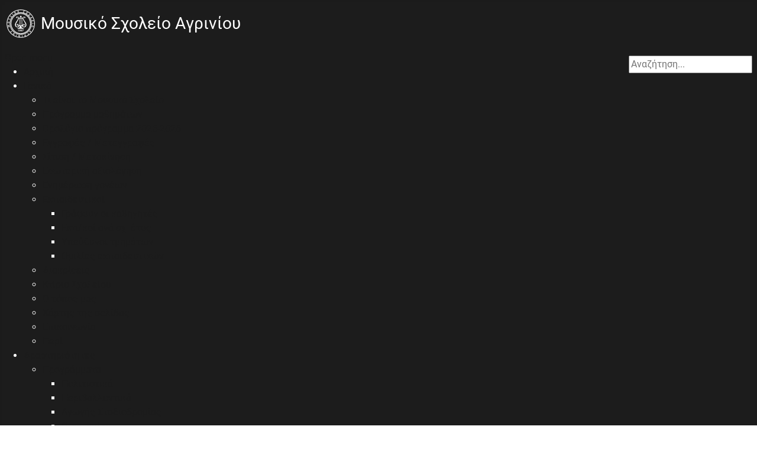

--- FILE ---
content_type: text/html; charset=utf-8
request_url: https://gym-mous-agrin.ait.sch.gr/index.php/evropaika-programmata/comenius/useful-links
body_size: 7874
content:
<!DOCTYPE html>
<html lang="el-gr" dir="ltr">

<head>
    <meta charset="utf-8">
	<meta name="author" content="Dimitris Saltaouras">
	<meta name="viewport" content="width=device-width, initial-scale=1">
	<meta name="description" content="Μουσικό Σχολείο Αγρινίου">
	<meta name="generator" content="Joomla! - Open Source Content Management">
	<title>Useful links</title>
	<link href="/media/templates/site/cassiopeia/images/joomla-favicon.svg" rel="icon" type="image/svg+xml">
	<link href="/media/templates/site/cassiopeia/images/favicon.ico" rel="alternate icon" type="image/vnd.microsoft.icon">
	<link href="/media/templates/site/cassiopeia/images/joomla-favicon-pinned.svg" rel="mask-icon" color="#000">
	<link href="https://gym-mous-agrin.ait.sch.gr/index.php/component/search/?id=406&amp;Itemid=176&amp;format=opensearch" rel="search" title="Αναζήτηση Μουσικό Σχολείο Αγρινίου" type="application/opensearchdescription+xml">

    <link href="/media/system/css/joomla-fontawesome.min.css?47b1e7" rel="lazy-stylesheet"><noscript><link href="/media/system/css/joomla-fontawesome.min.css?47b1e7" rel="stylesheet"></noscript>
	<link href="/media/templates/site/cassiopeia/css/global/fonts-local_roboto.min.css?47b1e7" rel="lazy-stylesheet"><noscript><link href="/media/templates/site/cassiopeia/css/global/fonts-local_roboto.min.css?47b1e7" rel="stylesheet"></noscript>
	<link href="/media/templates/site/cassiopeia/css/template.min.css?47b1e7" rel="stylesheet">
	<link href="/media/templates/site/cassiopeia/css/global/colors_standard.min.css?47b1e7" rel="stylesheet">
	<link href="/media/templates/site/cassiopeia/css/vendor/joomla-custom-elements/joomla-alert.min.css?0.4.1" rel="stylesheet">
	<link href="/media/templates/site/cassiopeia/css/user.css?47b1e7" rel="stylesheet">
	<link href="/modules/mod_maximenuck/themes/custom/css/maximenuck_maximenuck132.css" rel="stylesheet">
	<style>:root {
		--hue: 214;
		--template-bg-light: #f0f4fb;
		--template-text-dark: #495057;
		--template-text-light: #ffffff;
		--template-link-color: var(--link-color);
		--template-special-color: #001B4C;
		
	}</style>
	<style>div.mod_search93 input[type="search"]{ width:auto; }</style>

    <script src="/media/vendor/jquery/js/jquery.min.js?3.7.1"></script>
	<script src="/media/legacy/js/jquery-noconflict.min.js?504da4"></script>
	<script type="application/json" class="joomla-script-options new">{"joomla.jtext":{"ERROR":"Σφάλμα","MESSAGE":"Μήνυμα","NOTICE":"Ειδοποίηση","WARNING":"Προειδοποίσηση","JCLOSE":"Κλείσιμο","JOK":"ΟK","JOPEN":"Ανοιχτό"},"system.paths":{"root":"","rootFull":"https:\/\/gym-mous-agrin.ait.sch.gr\/","base":"","baseFull":"https:\/\/gym-mous-agrin.ait.sch.gr\/"},"csrf.token":"1f8639d6c8891122e0bd5c4e157cc79d"}</script>
	<script src="/media/system/js/core.min.js?a3d8f8"></script>
	<script src="/media/templates/site/cassiopeia/js/template.min.js?47b1e7" type="module"></script>
	<script src="/media/system/js/messages.min.js?9a4811" type="module"></script>
	<script src="/modules/mod_maximenuck/assets/maximenuck.min.js?ver=10.1.11"></script>
	<script type="application/ld+json">{"@context":"https://schema.org","@type":"BreadcrumbList","@id":"https://gym-mous-agrin.ait.sch.gr/#/schema/BreadcrumbList/17","itemListElement":[{"@type":"ListItem","position":1,"item":{"@id":"https://gym-mous-agrin.ait.sch.gr/index.php","name":"Αρχική"}},{"@type":"ListItem","position":2,"item":{"@id":"https://gym-mous-agrin.ait.sch.gr/index.php/evropaika-programmata","name":"Eυρ.Προγράμματα"}},{"@type":"ListItem","position":3,"item":{"@id":"https://gym-mous-agrin.ait.sch.gr/index.php/evropaika-programmata/comenius","name":"Comenius"}},{"@type":"ListItem","position":4,"item":{"@id":"https://gym-mous-agrin.ait.sch.gr/index.php/evropaika-programmata/comenius/useful-links","name":"Useful links"}}]}</script>
	<script type="application/ld+json">{"@context":"https://schema.org","@graph":[{"@type":"Organization","@id":"https://gym-mous-agrin.ait.sch.gr/#/schema/Organization/base","name":"Μουσικό Σχολείο Αγρινίου","url":"https://gym-mous-agrin.ait.sch.gr/"},{"@type":"WebSite","@id":"https://gym-mous-agrin.ait.sch.gr/#/schema/WebSite/base","url":"https://gym-mous-agrin.ait.sch.gr/","name":"Μουσικό Σχολείο Αγρινίου","publisher":{"@id":"https://gym-mous-agrin.ait.sch.gr/#/schema/Organization/base"}},{"@type":"WebPage","@id":"https://gym-mous-agrin.ait.sch.gr/#/schema/WebPage/base","url":"https://gym-mous-agrin.ait.sch.gr/index.php/evropaika-programmata/comenius/useful-links","name":"Useful links","description":"Μουσικό Σχολείο Αγρινίου","isPartOf":{"@id":"https://gym-mous-agrin.ait.sch.gr/#/schema/WebSite/base"},"about":{"@id":"https://gym-mous-agrin.ait.sch.gr/#/schema/Organization/base"},"inLanguage":"el-GR","breadcrumb":{"@id":"https://gym-mous-agrin.ait.sch.gr/#/schema/BreadcrumbList/17"}},{"@type":"Article","@id":"https://gym-mous-agrin.ait.sch.gr/#/schema/com_content/article/406","name":"Useful links","headline":"Useful links","inLanguage":"el-GR","articleSection":"comenius","dateCreated":"2014-10-06T13:44:15+00:00","interactionStatistic":{"@type":"InteractionCounter","userInteractionCount":1228},"isPartOf":{"@id":"https://gym-mous-agrin.ait.sch.gr/#/schema/WebPage/base"}}]}</script>
	<script>jQuery(document).ready(function(){new Maximenuck('#maximenuck132', {fxtransition : 'linear',dureeIn : 0,dureeOut : 100,menuID : 'maximenuck132',testoverflow : '0',orientation : 'horizontal',behavior : 'mouseover',opentype : 'open',fxdirection : 'normal',directionoffset1 : '30',directionoffset2 : '30',showactivesubitems : '0',ismobile : 0,menuposition : '0',effecttype : 'dropdown',topfixedeffect : '1',topfixedoffset : '',topfixedoffsetboth : '0',clickclose : '0',closeclickoutside : '0',clicktoggler : '0',fxduration : 170});});</script>

</head>

<body class="site com_content wrapper-static view-article no-layout no-task itemid-176">
    <header class="header container-header full-width">

        
        
                    <div class="grid-child">
                <div class="navbar-brand">
                    <a class="brand-logo" href="/">
                        <img loading="eager" decoding="async" src="https://gym-mous-agrin.ait.sch.gr/images/title_banner.png" alt="Μουσικό Σχολείο Αγρινίου">                    </a>
                                    </div>
            </div>
        
                    <div class="grid-child container-nav">
                                    <!-- debut Maximenu CK -->
	<div class="maximenuckh ltr" id="maximenuck132" style="z-index:10;">
			<label for="maximenuck132-maximenumobiletogglerck" class="maximenumobiletogglericonck" style="display:none;">&#x2261;</label><a href="#" class="maximenuck-toggler-anchor" aria-label="Open menu" >Open menu</a><input id="maximenuck132-maximenumobiletogglerck" class="maximenumobiletogglerck" type="checkbox" style="display:none;"/>			<ul class=" maximenuck">
				<li data-level="1" class="maximenuck item101 first level1 " style="z-index : 12000;" ><a  data-hover="Αρχική" class="maximenuck " href="/index.php" data-align="top"><span class="titreck"  data-hover="Αρχική"><span class="titreck-text"><span class="titreck-title">Αρχική</span></span></span></a>
		</li><li data-level="1" class="maximenuck item111 parent level1 " style="z-index : 11999;" ><a aria-haspopup="true"  data-hover="Γενικά" class="maximenuck " href="/index.php/genika" data-align="top"><span class="titreck"  data-hover="Γενικά"><span class="titreck-text"><span class="titreck-title">Γενικά</span></span></span></a>
	<div class="floatck" style=""><div class="maxidrop-main" style=""><div class="maximenuck2 first " >
	<ul class="maximenuck2"><li data-level="2" class="maximenuck item112 first level2 " style="z-index : 11998;" ><a  data-hover="Τι είναι το Μουσικό Σχολείο" class="maximenuck " href="/index.php/genika/ti-einai-to-mousiko-sxoleio" data-align="top"><span class="titreck"  data-hover="Τι είναι το Μουσικό Σχολείο"><span class="titreck-text"><span class="titreck-title">Τι είναι το Μουσικό Σχολείο</span></span></span></a>
		</li><li data-level="2" class="maximenuck item113 level2 " style="z-index : 11997;" ><a  data-hover="Πρόγραμμα μαθημάτων" class="maximenuck " href="/index.php/genika/programma-mathimaton" data-align="top"><span class="titreck"  data-hover="Πρόγραμμα μαθημάτων"><span class="titreck-text"><span class="titreck-title">Πρόγραμμα μαθημάτων</span></span></span></a>
		</li><li data-level="2" class="maximenuck item926 level2 " style="z-index : 11996;" ><a  data-hover="Ωρολόγιο πρόγραμμα 2025-2026" class="maximenuck " href="/index.php/genika/orologio-programma" data-align="top"><span class="titreck"  data-hover="Ωρολόγιο πρόγραμμα 2025-2026"><span class="titreck-text"><span class="titreck-title">Ωρολόγιο πρόγραμμα 2025-2026</span></span></span></a>
		</li><li data-level="2" class="maximenuck item114 level2 " style="z-index : 11995;" ><a  data-hover="Εγγραφές / Μετεγγραφές" class="maximenuck " href="/index.php/genika/egrafes-metegrafes" data-align="top"><span class="titreck"  data-hover="Εγγραφές / Μετεγγραφές"><span class="titreck-text"><span class="titreck-title">Εγγραφές / Μετεγγραφές</span></span></span></a>
		</li><li data-level="2" class="maximenuck item115 level2 " style="z-index : 11994;" ><a  data-hover="Σίτιση / Μετακίνηση" class="maximenuck " href="/index.php/genika/sitish-metakinish" data-align="top"><span class="titreck"  data-hover="Σίτιση / Μετακίνηση"><span class="titreck-text"><span class="titreck-title">Σίτιση / Μετακίνηση</span></span></span></a>
		</li><li data-level="2" class="maximenuck item683 level2 " style="z-index : 11993;" ><a  data-hover="Εσωτερική αξιολόγηση" class="maximenuck " href="/index.php/genika/aksiologisi" target="_blank"  data-align="top"><span class="titreck"  data-hover="Εσωτερική αξιολόγηση"><span class="titreck-text"><span class="titreck-title">Εσωτερική αξιολόγηση</span></span></span></a>
		</li><li data-level="2" class="maximenuck item119 level2 " style="z-index : 11992;" ><a  data-hover="Ενημέρωση γονέων" class="maximenuck " href="/index.php/genika/enimerosh-goneon" data-align="top"><span class="titreck"  data-hover="Ενημέρωση γονέων"><span class="titreck-text"><span class="titreck-title">Ενημέρωση γονέων</span></span></span></a>
		</li><li data-level="2" class="maximenuck item116 parent level2 " style="z-index : 11991;" ><a aria-haspopup="true"  data-hover="Εκπαιδευτικοί" class="maximenuck " href="/index.php/genika/ekpaideutikoi" data-align="top"><span class="titreck"  data-hover="Εκπαιδευτικοί"><span class="titreck-text"><span class="titreck-title">Εκπαιδευτικοί</span></span></span></a>
	<div class="floatck" style=""><div class="maxidrop-main" style=""><div class="maximenuck2 first " >
	<ul class="maximenuck2"><li data-level="3" class="maximenuck item117 first level3 " style="z-index : 11990;" ><a  data-hover="Γράφουν οι καθηγητές" class="maximenuck " href="/index.php/genika/ekpaideutikoi/grafoun-oi-kathigites" data-align="top"><span class="titreck"  data-hover="Γράφουν οι καθηγητές"><span class="titreck-text"><span class="titreck-title">Γράφουν οι καθηγητές</span></span></span></a>
		</li><li data-level="3" class="maximenuck item118 level3 " style="z-index : 11989;" ><a  data-hover="Εκπ/κοί ανά σχ. έτος" class="maximenuck " href="/index.php/genika/ekpaideutikoi/ekpaideutikoi-ana-etos" data-align="top"><span class="titreck"  data-hover="Εκπ/κοί ανά σχ. έτος"><span class="titreck-text"><span class="titreck-title">Εκπ/κοί ανά σχ. έτος</span></span></span></a>
		</li><li data-level="3" class="maximenuck item925 level3 " style="z-index : 11988;" ><a  data-hover="Υπεύθυνοι τμημάτων" class="maximenuck " href="/index.php/genika/ekpaideutikoi/ypeythinoi-tmimaton" data-align="top"><span class="titreck"  data-hover="Υπεύθυνοι τμημάτων"><span class="titreck-text"><span class="titreck-title">Υπεύθυνοι τμημάτων</span></span></span></a>
		</li><li data-level="3" class="maximenuck item246 last level3 " style="z-index : 11987;" ><a  data-hover="Ομιλίες εκπαιδευτικών" class="maximenuck " href="/index.php/genika/ekpaideutikoi/omilies-ekpaideftikon" data-align="top"><span class="titreck"  data-hover="Ομιλίες εκπαιδευτικών"><span class="titreck-text"><span class="titreck-title">Ομιλίες εκπαιδευτικών</span></span></span></a>
	</li>
	</ul>
	</div></div></div>
	</li><li data-level="2" class="maximenuck item600 level2 " style="z-index : 11986;" ><a  data-hover="Διακρίσεις" class="maximenuck " href="/index.php/genika/diakriseis" data-align="top"><span class="titreck"  data-hover="Διακρίσεις"><span class="titreck-text"><span class="titreck-title">Διακρίσεις</span></span></span></a>
		</li><li data-level="2" class="maximenuck item121 level2 " style="z-index : 11985;" ><a  data-hover="Κτίριο Σχολείου" class="maximenuck " href="/index.php/genika/ktirio" data-align="top"><span class="titreck"  data-hover="Κτίριο Σχολείου"><span class="titreck-text"><span class="titreck-title">Κτίριο Σχολείου</span></span></span></a>
		</li><li data-level="2" class="maximenuck item120 level2 " style="z-index : 11984;" ><a  data-hover="Ο τόπος μας" class="maximenuck " href="/index.php/genika/o-topos-mas" data-align="top"><span class="titreck"  data-hover="Ο τόπος μας"><span class="titreck-text"><span class="titreck-title">Ο τόπος μας</span></span></span></a>
		</li><li data-level="2" class="maximenuck item250 level2 " style="z-index : 11983;" ><a  data-hover="Χάρτης της σελίδας" class="maximenuck " href="/index.php/genika/xartis-tis-selidas?view=html&amp;id=1" data-align="top"><span class="titreck"  data-hover="Χάρτης της σελίδας"><span class="titreck-text"><span class="titreck-title">Χάρτης της σελίδας</span></span></span></a>
		</li><li data-level="2" class="maximenuck item122 level2 " style="z-index : 11982;" ><a  data-hover="Επικοινωνία" class="maximenuck " href="/index.php/genika/epikinonia" data-align="top"><span class="titreck"  data-hover="Επικοινωνία"><span class="titreck-text"><span class="titreck-title">Επικοινωνία</span></span></span></a>
		</li><li data-level="2" class="maximenuck item613 last level2 " style="z-index : 11981;" ><a  data-hover="Περί" class="maximenuck " href="/index.php/genika/about" data-align="top"><span class="titreck"  data-hover="Περί"><span class="titreck-text"><span class="titreck-title">Περί</span></span></span></a>
	</li>
	</ul>
	</div></div></div>
	</li><li data-level="1" class="maximenuck item123 parent level1 " style="z-index : 11980;" ><a aria-haspopup="true"  data-hover="Δραστηριότητες" class="maximenuck " href="/index.php/drastiriotites" data-align="top"><span class="titreck"  data-hover="Δραστηριότητες"><span class="titreck-text"><span class="titreck-title">Δραστηριότητες</span></span></span></a>
	<div class="floatck" style=""><div class="maxidrop-main" style=""><div class="maximenuck2 first " >
	<ul class="maximenuck2"><li data-level="2" class="maximenuck item124 first parent level2 " style="z-index : 11979;" ><a aria-haspopup="true"  data-hover="Προγράμματα" class="maximenuck " href="/index.php/drastiriotites/programmata" data-align="top"><span class="titreck"  data-hover="Προγράμματα"><span class="titreck-text"><span class="titreck-title">Προγράμματα</span></span></span></a>
	<div class="floatck" style=""><div class="maxidrop-main" style=""><div class="maximenuck2 first " >
	<ul class="maximenuck2"><li data-level="3" class="maximenuck item125 first level3 " style="z-index : 11978;" ><a  data-hover="Πολιτιστικά" class="maximenuck " href="/index.php/drastiriotites/programmata/politistika-programmata" data-align="top"><span class="titreck"  data-hover="Πολιτιστικά"><span class="titreck-text"><span class="titreck-title">Πολιτιστικά</span></span></span></a>
		</li><li data-level="3" class="maximenuck item126 level3 " style="z-index : 11977;" ><a  data-hover="Περιβαλλοντικά" class="maximenuck " href="/index.php/drastiriotites/programmata/perivalontika-programmata" data-align="top"><span class="titreck"  data-hover="Περιβαλλοντικά"><span class="titreck-text"><span class="titreck-title">Περιβαλλοντικά</span></span></span></a>
		</li><li data-level="3" class="maximenuck item127 level3 " style="z-index : 11976;" ><a  data-hover="Αγωγής Σταδιοδρομίας" class="maximenuck " href="/index.php/drastiriotites/programmata/agoghs-stadiodromias-programmata" data-align="top"><span class="titreck"  data-hover="Αγωγής Σταδιοδρομίας"><span class="titreck-text"><span class="titreck-title">Αγωγής Σταδιοδρομίας</span></span></span></a>
		</li><li data-level="3" class="maximenuck item128 level3 " style="z-index : 11975;" ><a  data-hover="Οικονομίας" class="maximenuck " href="/index.php/drastiriotites/programmata/oikonomias-programmata" data-align="top"><span class="titreck"  data-hover="Οικονομίας"><span class="titreck-text"><span class="titreck-title">Οικονομίας</span></span></span></a>
		</li><li data-level="3" class="maximenuck item129 last level3 " style="z-index : 11974;" ><a  data-hover="Αγωγής Υγείας" class="maximenuck " href="/index.php/drastiriotites/programmata/agoghs-ygeias-programmata" data-align="top"><span class="titreck"  data-hover="Αγωγής Υγείας"><span class="titreck-text"><span class="titreck-title">Αγωγής Υγείας</span></span></span></a>
	</li>
	</ul>
	</div></div></div>
	</li><li data-level="2" class="maximenuck item131 level2 " style="z-index : 11973;" ><a  data-hover="Θεατρικά" class="maximenuck " href="/index.php/drastiriotites/theatrika" data-align="top"><span class="titreck"  data-hover="Θεατρικά"><span class="titreck-text"><span class="titreck-title">Θεατρικά</span></span></span></a>
		</li><li data-level="2" class="maximenuck item132 level2 " style="z-index : 11972;" ><a  data-hover="Σχολή Γονέων" class="maximenuck " href="/index.php/drastiriotites/sxolh-goneon" data-align="top"><span class="titreck"  data-hover="Σχολή Γονέων"><span class="titreck-text"><span class="titreck-title">Σχολή Γονέων</span></span></span></a>
		</li><li data-level="2" class="maximenuck item133 level2 " style="z-index : 11971;" ><a  data-hover="Βουλή των εφήβων" class="maximenuck " href="/index.php/drastiriotites/vouli-efivon" data-align="top"><span class="titreck"  data-hover="Βουλή των εφήβων"><span class="titreck-text"><span class="titreck-title">Βουλή των εφήβων</span></span></span></a>
		</li><li data-level="2" class="maximenuck item134 level2 " style="z-index : 11970;" ><a  data-hover="Μαθητικοί Αγώνες" class="maximenuck " href="/index.php/drastiriotites/mathitikoi-agones" data-align="top"><span class="titreck"  data-hover="Μαθητικοί Αγώνες"><span class="titreck-text"><span class="titreck-title">Μαθητικοί Αγώνες</span></span></span></a>
		</li><li data-level="2" class="maximenuck item135 level2 " style="z-index : 11969;" ><a  data-hover="Επισκέψεις και συμμετοχές" class="maximenuck " href="/index.php/drastiriotites/episkepseis-symetohes" data-align="top"><span class="titreck"  data-hover="Επισκέψεις και συμμετοχές"><span class="titreck-text"><span class="titreck-title">Επισκέψεις και συμμετοχές</span></span></span></a>
		</li><li data-level="2" class="maximenuck item136 parent level2 " style="z-index : 11968;" ><a aria-haspopup="true"  data-hover="Εκδρομές" class="maximenuck " href="/index.php/drastiriotites/ekdromes" data-align="top"><span class="titreck"  data-hover="Εκδρομές"><span class="titreck-text"><span class="titreck-title">Εκδρομές</span></span></span></a>
	<div class="floatck" style=""><div class="maxidrop-main" style=""><div class="maximenuck2 first " >
	<ul class="maximenuck2"><li data-level="3" class="maximenuck item137 first level3 " style="z-index : 11967;" ><a  data-hover="Στο εσωτερικό" class="maximenuck " href="/index.php/drastiriotites/ekdromes/ekdromes-esoteriko" data-align="top"><span class="titreck"  data-hover="Στο εσωτερικό"><span class="titreck-text"><span class="titreck-title">Στο εσωτερικό</span></span></span></a>
		</li><li data-level="3" class="maximenuck item138 last level3 " style="z-index : 11966;" ><a  data-hover="Στο εξωτερικό" class="maximenuck " href="/index.php/drastiriotites/ekdromes/ekdromes-exoteriko" data-align="top"><span class="titreck"  data-hover="Στο εξωτερικό"><span class="titreck-text"><span class="titreck-title">Στο εξωτερικό</span></span></span></a>
	</li>
	</ul>
	</div></div></div>
	</li><li data-level="2" class="maximenuck item139 parent level2 " style="z-index : 11965;" ><a aria-haspopup="true"  data-hover="Projects, εργασίες, σεμινάρια" class="maximenuck " href="/index.php/drastiriotites/projects" data-align="top"><span class="titreck"  data-hover="Projects, εργασίες, σεμινάρια"><span class="titreck-text"><span class="titreck-title">Projects, εργασίες, σεμινάρια</span></span></span></a>
	<div class="floatck" style=""><div class="maxidrop-main" style=""><div class="maximenuck2 first " >
	<ul class="maximenuck2"><li data-level="3" class="maximenuck item140 first level3 " style="z-index : 11964;" ><a  data-hover="Ερευνητικές εργασίες (projects)" class="maximenuck " href="/index.php/drastiriotites/projects/projects" data-align="top"><span class="titreck"  data-hover="Ερευνητικές εργασίες (projects)"><span class="titreck-text"><span class="titreck-title">Ερευνητικές εργασίες (projects)</span></span></span></a>
		</li><li data-level="3" class="maximenuck item141 level3 " style="z-index : 11963;" ><a  data-hover="Διαθεματικές και άλλες εργασίες" class="maximenuck " href="/index.php/drastiriotites/projects/diathematikes-ergasies" data-align="top"><span class="titreck"  data-hover="Διαθεματικές και άλλες εργασίες"><span class="titreck-text"><span class="titreck-title">Διαθεματικές και άλλες εργασίες</span></span></span></a>
		</li><li data-level="3" class="maximenuck item247 level3 " style="z-index : 11962;" ><a  data-hover="Δημιουργικές εργασίες" class="maximenuck " href="/index.php/drastiriotites/projects/dimiourgikes-ergasies" data-align="top"><span class="titreck"  data-hover="Δημιουργικές εργασίες"><span class="titreck-text"><span class="titreck-title">Δημιουργικές εργασίες</span></span></span></a>
		</li><li data-level="3" class="maximenuck item142 level3 " style="z-index : 11961;" ><a  data-hover="Ημερίδες - Σεμινάρια" class="maximenuck " href="/index.php/drastiriotites/projects/hmerides-seminaria" data-align="top"><span class="titreck"  data-hover="Ημερίδες - Σεμινάρια"><span class="titreck-text"><span class="titreck-title">Ημερίδες - Σεμινάρια</span></span></span></a>
		</li><li data-level="3" class="maximenuck item143 last level3 " style="z-index : 11960;" ><a  data-hover="Παιδαγωγικά θέματα" class="maximenuck " href="/index.php/drastiriotites/projects/paidagogika-themata" data-align="top"><span class="titreck"  data-hover="Παιδαγωγικά θέματα"><span class="titreck-text"><span class="titreck-title">Παιδαγωγικά θέματα</span></span></span></a>
	</li>
	</ul>
	</div></div></div>
	</li><li data-level="2" class="maximenuck item236 last level2 " style="z-index : 11959;" ><a  data-hover="Αθλητικές δραστηριότητες" class="maximenuck " href="/index.php/drastiriotites/athlitikes-drastiriotites" data-align="top"><span class="titreck"  data-hover="Αθλητικές δραστηριότητες"><span class="titreck-text"><span class="titreck-title">Αθλητικές δραστηριότητες</span></span></span></a>
	</li>
	</ul>
	</div></div></div>
	</li><li data-level="1" class="maximenuck item238 active parent level1 " style="z-index : 11958;" ><a aria-haspopup="true"  data-hover="Eυρ.Προγράμματα" class="maximenuck " href="/index.php/evropaika-programmata" data-align="top"><span class="titreck"  data-hover="Eυρ.Προγράμματα"><span class="titreck-text"><span class="titreck-title">Eυρ.Προγράμματα</span></span></span></a>
	<div class="floatck" style=""><div class="maxidrop-main" style=""><div class="maximenuck2 first " >
	<ul class="maximenuck2"><li data-level="2" class="maximenuck item710 first parent level2 " style="z-index : 11957;" ><a aria-haspopup="true"  data-hover="[2023] Erasmus+" class="maximenuck " href="/index.php/evropaika-programmata/erasmus2023" data-align="top"><span class="titreck"  data-hover="[2023] Erasmus+"><span class="titreck-text"><span class="titreck-title">[2023] Erasmus+</span></span></span></a>
	<div class="floatck" style=""><div class="maxidrop-main" style=""><div class="maximenuck2 first " >
	<ul class="maximenuck2"><li data-level="3" class="maximenuck item711 first level3 " style="z-index : 11956;" ><a  data-hover="Ισπανία (Μαδρίτη)" class="maximenuck " href="/index.php/evropaika-programmata/erasmus2023/spain-madrid" data-align="top"><span class="titreck"  data-hover="Ισπανία (Μαδρίτη)"><span class="titreck-text"><span class="titreck-title">Ισπανία (Μαδρίτη)</span></span></span></a>
		</li><li data-level="3" class="maximenuck item747 level3 " style="z-index : 11955;" ><a  data-hover="Ιταλία (Σιένα)" class="maximenuck " href="/index.php/evropaika-programmata/erasmus2023/italy-siena" data-align="top"><span class="titreck"  data-hover="Ιταλία (Σιένα)"><span class="titreck-text"><span class="titreck-title">Ιταλία (Σιένα)</span></span></span></a>
		</li><li data-level="3" class="maximenuck item774 level3 " style="z-index : 11954;" ><a  data-hover="Ισλανδία (Ρέικιαβικ)" class="maximenuck " href="/index.php/evropaika-programmata/erasmus2023/island-reykjavik" data-align="top"><span class="titreck"  data-hover="Ισλανδία (Ρέικιαβικ)"><span class="titreck-text"><span class="titreck-title">Ισλανδία (Ρέικιαβικ)</span></span></span></a>
		</li><li data-level="3" class="maximenuck item775 level3 " style="z-index : 11953;" ><a  data-hover="Καλαβρία (Σοβεράτο)" class="maximenuck " href="/index.php/evropaika-programmata/erasmus2023/kalavria-soverato" data-align="top"><span class="titreck"  data-hover="Καλαβρία (Σοβεράτο)"><span class="titreck-text"><span class="titreck-title">Καλαβρία (Σοβεράτο)</span></span></span></a>
		</li><li data-level="3" class="maximenuck item776 level3 " style="z-index : 11952;" ><a  data-hover="Κύπρος (Λευκωσία)" class="maximenuck " href="/index.php/evropaika-programmata/erasmus2023/cyprus-nicosia" data-align="top"><span class="titreck"  data-hover="Κύπρος (Λευκωσία)"><span class="titreck-text"><span class="titreck-title">Κύπρος (Λευκωσία)</span></span></span></a>
		</li><li data-level="3" class="maximenuck item793 last level3 " style="z-index : 11951;" ><a  data-hover="Νορβηγία (Όσλο)" class="maximenuck " href="/index.php/evropaika-programmata/erasmus2023/norway-oslo" data-align="top"><span class="titreck"  data-hover="Νορβηγία (Όσλο)"><span class="titreck-text"><span class="titreck-title">Νορβηγία (Όσλο)</span></span></span></a>
	</li>
	</ul>
	</div></div></div>
	</li><li data-level="2" class="maximenuck item239 parent level2 " style="z-index : 11950;" ><a aria-haspopup="true"  data-hover="	[2019] Erasmus+" class="maximenuck " href="/index.php/evropaika-programmata/erasmus2019" data-align="top"><span class="titreck"  data-hover="	[2019] Erasmus+"><span class="titreck-text"><span class="titreck-title">	[2019] Erasmus+</span></span></span></a>
	<div class="floatck" style=""><div class="maxidrop-main" style=""><div class="maximenuck2 first " >
	<ul class="maximenuck2"><li data-level="3" class="maximenuck item240 first level3 " style="z-index : 11949;" ><a  data-hover="Ιρλανδία (Δουβλίνο)" class="maximenuck " href="/index.php/evropaika-programmata/erasmus2019/ireland-dublin" data-align="top"><span class="titreck"  data-hover="Ιρλανδία (Δουβλίνο)"><span class="titreck-text"><span class="titreck-title">Ιρλανδία (Δουβλίνο)</span></span></span></a>
		</li><li data-level="3" class="maximenuck item241 level3 " style="z-index : 11948;" ><a  data-hover="Ηνωμένο Βασίλειο (Cheltenham)" class="maximenuck " href="/index.php/evropaika-programmata/erasmus2019/uk-cheltenham" data-align="top"><span class="titreck"  data-hover="Ηνωμένο Βασίλειο (Cheltenham)"><span class="titreck-text"><span class="titreck-title">Ηνωμένο Βασίλειο (Cheltenham)</span></span></span></a>
		</li><li data-level="3" class="maximenuck item242 level3 " style="z-index : 11947;" ><a  data-hover="Φινλανδία (Ελσίνκι)" class="maximenuck " href="/index.php/evropaika-programmata/erasmus2019/finland-helsinki" data-align="top"><span class="titreck"  data-hover="Φινλανδία (Ελσίνκι)"><span class="titreck-text"><span class="titreck-title">Φινλανδία (Ελσίνκι)</span></span></span></a>
		</li><li data-level="3" class="maximenuck item243 last level3 " style="z-index : 11946;" ><a  data-hover="Ηνωμένο Βασίλειο (Kent)" class="maximenuck " href="/index.php/evropaika-programmata/erasmus2019/uk-kent" data-align="top"><span class="titreck"  data-hover="Ηνωμένο Βασίλειο (Kent)"><span class="titreck-text"><span class="titreck-title">Ηνωμένο Βασίλειο (Kent)</span></span></span></a>
	</li>
	</ul>
	</div></div></div>
	</li><li data-level="2" class="maximenuck item161 active parent level2 " style="z-index : 11945;" ><a aria-haspopup="true"  data-hover="Comenius" class="maximenuck " href="/index.php/evropaika-programmata/comenius" data-align="top"><span class="titreck"  data-hover="Comenius"><span class="titreck-text"><span class="titreck-title">Comenius</span></span></span></a>
	<div class="floatck" style=""><div class="maxidrop-main" style=""><div class="maximenuck2 first " >
	<ul class="maximenuck2"><li data-level="3" class="maximenuck item162 first level3 " style="z-index : 11944;" ><a  data-hover="Γενικά" class="maximenuck " href="/index.php/evropaika-programmata/comenius/comenius-genika" data-align="top"><span class="titreck"  data-hover="Γενικά"><span class="titreck-text"><span class="titreck-title">Γενικά</span></span></span></a>
		</li><li data-level="3" class="maximenuck item163 parent level3 " style="z-index : 11943;" ><a aria-haspopup="true"  data-hover="Επισκέψεις (visits)" class="maximenuck " href="/index.php/evropaika-programmata/comenius/visits" data-align="top"><span class="titreck"  data-hover="Επισκέψεις (visits)"><span class="titreck-text"><span class="titreck-title">Επισκέψεις (visits)</span></span></span></a>
	<div class="floatck" style=""><div class="maxidrop-main" style=""><div class="maximenuck2 first " >
	<ul class="maximenuck2"><li data-level="4" class="maximenuck item164 first level4 " style="z-index : 11942;" ><a  data-hover="Λιθουανία (Lietuva)" class="maximenuck " href="/index.php/evropaika-programmata/comenius/visits/lietuva" data-align="top"><span class="titreck"  data-hover="Λιθουανία (Lietuva)"><span class="titreck-text"><span class="titreck-title">Λιθουανία (Lietuva)</span></span></span></a>
		</li><li data-level="4" class="maximenuck item165 level4 " style="z-index : 11941;" ><a  data-hover="Ισπανία (Spain)" class="maximenuck " href="/index.php/evropaika-programmata/comenius/visits/spain" data-align="top"><span class="titreck"  data-hover="Ισπανία (Spain)"><span class="titreck-text"><span class="titreck-title">Ισπανία (Spain)</span></span></span></a>
		</li><li data-level="4" class="maximenuck item166 level4 " style="z-index : 11940;" ><a  data-hover="Ελλάδα (Greece)" class="maximenuck " href="/index.php/evropaika-programmata/comenius/visits/greece" data-align="top"><span class="titreck"  data-hover="Ελλάδα (Greece)"><span class="titreck-text"><span class="titreck-title">Ελλάδα (Greece)</span></span></span></a>
		</li><li data-level="4" class="maximenuck item167 level4 " style="z-index : 11939;" ><a  data-hover="Πολωνία (Poland)" class="maximenuck " href="/index.php/evropaika-programmata/comenius/visits/poland" data-align="top"><span class="titreck"  data-hover="Πολωνία (Poland)"><span class="titreck-text"><span class="titreck-title">Πολωνία (Poland)</span></span></span></a>
		</li><li data-level="4" class="maximenuck item168 level4 " style="z-index : 11938;" ><a  data-hover="Ιταλία (Italy)" class="maximenuck " href="/index.php/evropaika-programmata/comenius/visits/italy" data-align="top"><span class="titreck"  data-hover="Ιταλία (Italy)"><span class="titreck-text"><span class="titreck-title">Ιταλία (Italy)</span></span></span></a>
		</li><li data-level="4" class="maximenuck item169 last level4 " style="z-index : 11937;" ><a  data-hover="	Τουρκία (Turkey)" class="maximenuck " href="/index.php/evropaika-programmata/comenius/visits/turkey" data-align="top"><span class="titreck"  data-hover="	Τουρκία (Turkey)"><span class="titreck-text"><span class="titreck-title">	Τουρκία (Turkey)</span></span></span></a>
	</li>
	</ul>
	</div></div></div>
	</li><li data-level="3" class="maximenuck item170 parent level3 " style="z-index : 11936;" ><a aria-haspopup="true"  data-hover="Υλικό (project products)" class="maximenuck " href="/index.php/evropaika-programmata/comenius/project-products" data-align="top"><span class="titreck"  data-hover="Υλικό (project products)"><span class="titreck-text"><span class="titreck-title">Υλικό (project products)</span></span></span></a>
	<div class="floatck" style=""><div class="maxidrop-main" style=""><div class="maximenuck2 first " >
	<ul class="maximenuck2"><li data-level="4" class="maximenuck item171 first level4 " style="z-index : 11935;" ><a  data-hover="folk songs" class="maximenuck " href="/index.php/evropaika-programmata/comenius/project-products/folk-songs" data-align="top"><span class="titreck"  data-hover="folk songs"><span class="titreck-text"><span class="titreck-title">folk songs</span></span></span></a>
		</li><li data-level="4" class="maximenuck item172 level4 " style="z-index : 11934;" ><a  data-hover="reports" class="maximenuck " href="/index.php/evropaika-programmata/comenius/project-products/reports" data-align="top"><span class="titreck"  data-hover="reports"><span class="titreck-text"><span class="titreck-title">reports</span></span></span></a>
		</li><li data-level="4" class="maximenuck item173 level4 " style="z-index : 11933;" ><a  data-hover="culture clips" class="maximenuck " href="/index.php/evropaika-programmata/comenius/project-products/culture-clips" data-align="top"><span class="titreck"  data-hover="culture clips"><span class="titreck-text"><span class="titreck-title">culture clips</span></span></span></a>
		</li><li data-level="4" class="maximenuck item174 last level4 " style="z-index : 11932;" ><a  data-hover="other products" class="maximenuck " href="/index.php/evropaika-programmata/comenius/project-products/other-products" data-align="top"><span class="titreck"  data-hover="other products"><span class="titreck-text"><span class="titreck-title">other products</span></span></span></a>
	</li>
	</ul>
	</div></div></div>
	</li><li data-level="3" class="maximenuck item175 level3 " style="z-index : 11931;" ><a  data-hover="Ανακοινώσεις (news)" class="maximenuck " href="/index.php/evropaika-programmata/comenius/news" data-align="top"><span class="titreck"  data-hover="Ανακοινώσεις (news)"><span class="titreck-text"><span class="titreck-title">Ανακοινώσεις (news)</span></span></span></a>
		</li><li data-level="3" class="maximenuck item176 current active last level3 " style="z-index : 11930;" ><a aria-current="page"  data-hover="Useful links" class="maximenuck " href="/index.php/evropaika-programmata/comenius/useful-links" data-align="top"><span class="titreck"  data-hover="Useful links"><span class="titreck-text"><span class="titreck-title">Useful links</span></span></span></a>
	</li>
	</ul>
	</div></div></div>
	</li><li data-level="2" class="maximenuck item130 last level2 " style="z-index : 11929;" ><a  data-hover="Διάφορα" class="maximenuck " href="/index.php/evropaika-programmata/diafora" data-align="top"><span class="titreck"  data-hover="Διάφορα"><span class="titreck-text"><span class="titreck-title">Διάφορα</span></span></span></a>
	</li>
	</ul>
	</div></div></div>
	</li><li data-level="1" class="maximenuck item144 parent level1 " style="z-index : 11928;" ><a aria-haspopup="true"  data-hover="Μουσική" class="maximenuck " href="/index.php/mousikh" data-align="top"><span class="titreck"  data-hover="Μουσική"><span class="titreck-text"><span class="titreck-title">Μουσική</span></span></span></a>
	<div class="floatck" style=""><div class="maxidrop-main" style=""><div class="maximenuck2 first " >
	<ul class="maximenuck2"><li data-level="2" class="maximenuck item145 first level2 " style="z-index : 11927;" ><a  data-hover="Μουσικές δραστηριότητες" class="maximenuck " href="/index.php/mousikh/mousikes-drastiriotites" data-align="top"><span class="titreck"  data-hover="Μουσικές δραστηριότητες"><span class="titreck-text"><span class="titreck-title">Μουσικές δραστηριότητες</span></span></span></a>
		</li><li data-level="2" class="maximenuck item146 parent level2 " style="z-index : 11926;" ><a aria-haspopup="true"  data-hover="Μουσικά αφιερώματα" class="maximenuck " href="/index.php/mousikh/mousika-afieromata" data-align="top"><span class="titreck"  data-hover="Μουσικά αφιερώματα"><span class="titreck-text"><span class="titreck-title">Μουσικά αφιερώματα</span></span></span></a>
	<div class="floatck" style=""><div class="maxidrop-main" style=""><div class="maximenuck2 first " >
	<ul class="maximenuck2"><li data-level="3" class="maximenuck item148 first level3 " style="z-index : 11925;" ><a  data-hover="Αιτωλοακαρνάνες Μουσικοί, στιχουργοί, συνθέτες" class="maximenuck " href="/index.php/mousikh/mousika-afieromata/aitoloakarnanes-mousikoi" data-align="top"><span class="titreck"  data-hover="Αιτωλοακαρνάνες Μουσικοί, στιχουργοί, συνθέτες"><span class="titreck-text"><span class="titreck-title">Αιτωλοακαρνάνες Μουσικοί, στιχουργοί, συνθέτες</span></span></span></a>
		</li><li data-level="3" class="maximenuck item147 level3 " style="z-index : 11924;" ><a  data-hover="Έλληνες συνθέτες, στιχουργοί, τραγουδιστές του 20ου αι." class="maximenuck " href="/index.php/mousikh/mousika-afieromata/ellines-sinthetes-stixourgoi-tragoudistes" data-align="top"><span class="titreck"  data-hover="Έλληνες συνθέτες, στιχουργοί, τραγουδιστές του 20ου αι."><span class="titreck-text"><span class="titreck-title">Έλληνες συνθέτες, στιχουργοί, τραγουδιστές του 20ου αι.</span></span></span></a>
		</li><li data-level="3" class="maximenuck item149 level3 " style="z-index : 11923;" ><a  data-hover="Σύγχρονα Μουσικά Ρεύματα" class="maximenuck " href="/index.php/mousikh/mousika-afieromata/sighrona-mousika-revmata" data-align="top"><span class="titreck"  data-hover="Σύγχρονα Μουσικά Ρεύματα"><span class="titreck-text"><span class="titreck-title">Σύγχρονα Μουσικά Ρεύματα</span></span></span></a>
		</li><li data-level="3" class="maximenuck item150 level3 " style="z-index : 11922;" ><a  data-hover="Μεγάλοι Μουσικοί" class="maximenuck " href="/index.php/mousikh/mousika-afieromata/megaloi-mousikoi" data-align="top"><span class="titreck"  data-hover="Μεγάλοι Μουσικοί"><span class="titreck-text"><span class="titreck-title">Μεγάλοι Μουσικοί</span></span></span></a>
		</li><li data-level="3" class="maximenuck item151 level3 " style="z-index : 11921;" ><a  data-hover="Διάφορα μουσικά θέματα" class="maximenuck " href="/index.php/mousikh/mousika-afieromata/diafora-mousika-themata" data-align="top"><span class="titreck"  data-hover="Διάφορα μουσικά θέματα"><span class="titreck-text"><span class="titreck-title">Διάφορα μουσικά θέματα</span></span></span></a>
		</li><li data-level="3" class="maximenuck item152 last level3 " style="z-index : 11920;" ><a  data-hover="Μουσικά όργανα" class="maximenuck " href="/index.php/mousikh/mousika-afieromata/mousika-organa" data-align="top"><span class="titreck"  data-hover="Μουσικά όργανα"><span class="titreck-text"><span class="titreck-title">Μουσικά όργανα</span></span></span></a>
	</li>
	</ul>
	</div></div></div>
	</li><li data-level="2" class="maximenuck item153 last level2 " style="z-index : 11919;" ><a  data-hover="Τελετές λήξης" class="maximenuck " href="/index.php/mousikh/teletes-liksis" data-align="top"><span class="titreck"  data-hover="Τελετές λήξης"><span class="titreck-text"><span class="titreck-title">Τελετές λήξης</span></span></span></a>
	</li>
	</ul>
	</div></div></div>
	</li><li data-level="1" class="maximenuck item154 parent level1 " style="z-index : 11918;" ><a aria-haspopup="true"  data-hover="Εκδόσεις" class="maximenuck " href="/index.php/ekdoseis" data-align="top"><span class="titreck"  data-hover="Εκδόσεις"><span class="titreck-text"><span class="titreck-title">Εκδόσεις</span></span></span></a>
	<div class="floatck" style=""><div class="maxidrop-main" style=""><div class="maximenuck2 first " >
	<ul class="maximenuck2"><li data-level="2" class="maximenuck item237 first level2 " style="z-index : 11917;" ><a  data-hover="Σχολική εφημερίδα" class="maximenuck " href="/index.php/ekdoseis/sxoliki-efimerida" data-align="top"><span class="titreck"  data-hover="Σχολική εφημερίδα"><span class="titreck-text"><span class="titreck-title">Σχολική εφημερίδα</span></span></span></a>
		</li><li data-level="2" class="maximenuck item155 level2 " style="z-index : 11916;" ><a  data-hover="Περιοδικό &quot;Ηχοχρώματα&quot;" class="maximenuck " href="/index.php/ekdoseis/ihohromata" data-align="top"><span class="titreck"  data-hover="Περιοδικό &quot;Ηχοχρώματα&quot;"><span class="titreck-text"><span class="titreck-title">Περιοδικό &quot;Ηχοχρώματα&quot;</span></span></span></a>
		</li><li data-level="2" class="maximenuck item156 level2 " style="z-index : 11915;" ><a  data-hover="Ημερολόγια" class="maximenuck " href="/index.php/ekdoseis/hmerologia" data-align="top"><span class="titreck"  data-hover="Ημερολόγια"><span class="titreck-text"><span class="titreck-title">Ημερολόγια</span></span></span></a>
		</li><li data-level="2" class="maximenuck item157 level2 " style="z-index : 11914;" ><a  data-hover="Βιβλία" class="maximenuck " href="/index.php/ekdoseis/vivlia" data-align="top"><span class="titreck"  data-hover="Βιβλία"><span class="titreck-text"><span class="titreck-title">Βιβλία</span></span></span></a>
		</li><li data-level="2" class="maximenuck item158 last level2 " style="z-index : 11913;" ><a  data-hover="CD" class="maximenuck " href="/index.php/ekdoseis/cd" data-align="top"><span class="titreck"  data-hover="CD"><span class="titreck-text"><span class="titreck-title">CD</span></span></span></a>
	</li>
	</ul>
	</div></div></div>
	</li><li data-level="1" class="maximenuck item160 level1 " style="z-index : 11912;" ><a  data-hover="Πολυμέσα" class="maximenuck " href="/index.php/polymesa" data-align="top"><span class="titreck"  data-hover="Πολυμέσα"><span class="titreck-text"><span class="titreck-title">Πολυμέσα</span></span></span></a>
		</li><li data-level="1" class="maximenuck item177 last level1 " style="z-index : 11911;" ><a  data-hover="Ανακοινώσεις" class="maximenuck " href="/index.php/anakoinoseis" data-align="top"><span class="titreck"  data-hover="Ανακοινώσεις"><span class="titreck-text"><span class="titreck-title">Ανακοινώσεις</span></span></span></a></li>            </ul>
    </div>
    <!-- fin maximenuCK -->

                                                    <div class="container-search">
                        <div class="search mod_search93">
	<form action="/index.php/evropaika-programmata/comenius/useful-links" method="post" class="form-inline" role="search">
		<label for="mod-search-searchword93" class="element-invisible">Αναζήτηση...</label> <input name="searchword" id="mod-search-searchword93" maxlength="200"  class="inputbox search-query input-medium" type="search" size="20" placeholder="Αναζήτηση..." />		<input type="hidden" name="task" value="search" />
		<input type="hidden" name="option" value="com_search" />
		<input type="hidden" name="Itemid" value="176" />
	</form>
</div>

                    </div>
                            </div>
            </header>

    <div class="site-grid">
        
        
        
        
        <div class="grid-child container-component">
            <nav class="mod-breadcrumbs__wrapper" aria-label="Breadcrumbs">
    <ol class="mod-breadcrumbs breadcrumb px-3 py-2">
                    <li class="mod-breadcrumbs__here float-start">
                Βρίσκεστε εδώ: &#160;
            </li>
        
        <li class="mod-breadcrumbs__item breadcrumb-item"><a href="/index.php" class="pathway"><span>Αρχική</span></a></li><li class="mod-breadcrumbs__item breadcrumb-item"><a href="/index.php/evropaika-programmata" class="pathway"><span>Eυρ.Προγράμματα</span></a></li><li class="mod-breadcrumbs__item breadcrumb-item"><a href="/index.php/evropaika-programmata/comenius" class="pathway"><span>Comenius</span></a></li><li class="mod-breadcrumbs__item breadcrumb-item active"><span>Useful links</span></li>    </ol>
    </nav>

            
            <div id="system-message-container" aria-live="polite"></div>

            <main>
                <div class="com-content-article item-page">
    <meta itemprop="inLanguage" content="el-GR">
    
    
        <div class="page-header">
        <h1>
            Useful links        </h1>
                            </div>
        
        
            <dl class="article-info text-muted">

            <dt class="article-info-term">
                        Πληροφορίες                    </dt>

        
        
                    <dd class="category-name">
    <span class="icon-folder-open icon-fw" aria-hidden="true"></span>                        Κατηγορία: <a href="/index.php/evropaika-programmata/comenius">comenius</a>    </dd>
        
        
                    <dd class="published">
    <span class="icon-calendar icon-fw" aria-hidden="true"></span>
    <time datetime="2014-10-06T13:44:15+00:00">
        Δημοσιεύθηκε : 06 Οκτωβρίου 2014     </time>
</dd>
        
    
            
        
                    <dd class="hits">
    <span class="icon-eye icon-fw" aria-hidden="true"></span>
    <meta content="UserPageVisits:1228">
    Εμφανίσεις: 1228</dd>
            </dl>
    
    
        
                                                <div class="com-content-article__body">
        <p><a href="http://www.europeansharedtreasure.eu/detail.php?id_project_base=2012-1-TR1-COM06-37031">http://www.europeansharedtreasure.eu/detail.php?id_project_base=2012-1-TR1-COM06-37031</a></p>
<p><a href="https://www.facebook.com/george.stratos.942">https://www.facebook.com/george.stratos.942</a></p>
<p><a href="http://www.affancomenius.com/homepage.html">http://www.affancomenius.com/homepage.html</a></p>
<p><a href="https://www.facebook.com/groups/offolkmusicandmen/">https://www.facebook.com/groups/offolkmusicandmen/</a></p>     </div>

        
                                        </div>

            </main>
            
        </div>

        
        
            </div>

            <footer class="container-footer footer full-width">
            <div class="grid-child">
                <div class="mod-footer">
    <div class="footer1"><div style="font-size: 80%; text-align:center;"><a rel="license" href="https://creativecommons.org/licenses/by/4.0/" target="_blank"><img src="/./images/by-small.png" alt="Creative commons" title="Άδεια Creative Commons" /></a> 2008-2026 M.S.A. | <a href="/index.php/anakoinoseis/363-web-awards" target="_blank"><img src="/./images/award1.png" width="13" height="21" alt="Βράβευση δικτυακού τόπου" title="Βράβευση δικτυακού τόπου" /></a> Design & administration by <i>D. Saltaouras</i> | <a href="https://gym-mous-agrin.ait.sch.gr/static/attribution/" target="_blank">Credits</a></div></div>
    <div class="footer2"></div>
</div>

            </div>
        </footer>
    
    
    
</body>

</html>


--- FILE ---
content_type: text/css
request_url: https://gym-mous-agrin.ait.sch.gr/media/templates/site/cassiopeia/css/user.css?47b1e7
body_size: 1373
content:
/*------------TEMPLATE Χρώματα και backround ------------*/
:root {
  --cassiopeia-color-primary: #1c1c1c;
  --cassiopeia-color-hover: #1c1c1c;
  --cassiopeia-color-link: #1c1c1c;
}

/*-------------------------ALL PAGES---------------------*/
body.site {
	background: transparent;
	background-image: url(../../../../../images/background.jpg);
	background-position: top;
	background-repeat: no-repeat;
	background-attachment: fixed;
	background-size: cover;/*Για animation πρέπει να μπει σε σχόλια*/
}

/*Αλλαγή του mobile menu button σε άσπρο*/
.container-header{
	color:white;
}
a{
   color:#1c1c1c
}
/*-------------HOME PAGE MOVE background-------------------*/
/*
@keyframes animatedBackground {
  from {
    background-position: 0 0;
  }
  to {
    background-position: 100% 100%;
  }
}

body.itemid-101 {
  background-image: url(../images/1.jpg);
  background-position: 0px 0px;
  background-repeat: repeat;  
  animation: animatedBackground 250s linear infinite alternate; 
  }
*/

/*-----------------HOME PAGE ZOOM background----------------*/
/*
@keyframes zoomBackground {
  0% {
    background-size: 200% 200%;
  }
  99.5% {
    background-size: 100% 100%;
  }
  100% {
    background-size: 100% 100%;
  }
}
body.itemid-101 {
  background-image: url(../images/1.jpg);
  background-repeat: repeat;
  background-size: 50% 50%;
  animation: zoomBackground 50s linear infinite alternate; 
  }
*/

/*----------MODULE BREADCRUMB Τροποποίηση του path ώστε να ταιριάζει σε κινούμενο background--------------*/

.breadcrumb {
    background-color: rgb(255 255 255);
    margin-bottom: 0;
    border: 1px solid black;
    border-radius: 7px;
}


/* ------------ MODULE CARD BODY Τροποποίηση των μενού ώστε να είναι με λιγότερο padding ------------*/
.card-body {
    flex: 1 1 auto;
    padding: 0.1rem;
}

/* ------------ MODULE CARD HEADER Τροποποίηση του τίτλου των μενού ώστε να είναι με λιγότερο padding------------*/
.card-header {    
    border-bottom: 0px solid #dfe3e7;
    margin-bottom: 0;
    padding: 0.2rem 1rem;
    background-color: rgba(255, 255, 255, 0);
}


/* ------------ LATEST NEWS MODULE Κατασκευή κλάσης για latest news ------------*/
.boxed-module-lnews{
  background-color: white;
  padding:0px 10px 0px 15px;
  border: 1px solid #1c1c1c;
  border-radius: 7px;
  height:94%;
}

/* ------------ LATEST NEWS MODULE HEADER Επικεφαλίδα latest news ------------*/
.boxed-module-lnewsheader{
    border-bottom: 0px solid #dfe3e7;
    margin-bottom: 0;
    padding: 0.2rem 0.4rem 0.2rem 0rem;
    background-color: rgba(255, 255, 255, 0);
}

/* ------------ FOOTER MODULE Τροποποίηση του footer ώστε να είναι σε πιο λεπτή λωρίδα------------*/
.footer .grid-child {
    padding: 1.5rem 0.5em;
}


/* ------------ CUSTOM MENU MODULE Κατασκευή κλάσης για custom menu------------*/
.boxed-module{
  background-color: white;
  border: 1px solid #1c1c1c;
  border-radius: 7px;
}

/*------------ CUSTOM MENU MODULE Κάθε στοιχείο της κλάσης custom menu όταν δεν είναι επιλεγμένο------------*/
.boxed-menu-item{
  background-color: white; 
  height:110%;
  border: 1px solid white;
  border-radius: 0px;
  padding: 1px 5px 1px 5px;
  margin: auto;
}

/*------------ CUSTOM MENU MODULE Κάθε στοιχείο της κλάσης custom menu όταν είναι επιλεγμένο------------*/
.boxed-menu-item:hover{
  background-color: #f2f2f2;  
  border: 1px solid #1c1c1c;
  border-radius: 3px;
  padding: 1px 5px 1px 5px ;
  margin: 0px;
}

/*------------ CUSTOM MENU MODULE ΚΑΘΕΤΑ Κάθε στοιχείο της κλάσης custom menu: αύξηση της περιοχής επίδρασης του a tag------------*/
.boxed-menu-item a{  
   display: inline-block;     
   position: relative;    
   z-index: 1;     
   padding: 1.5em;     
   margin: -1em; 
}

/*------------ CUSTOM MENU MODULE ΚΑΘΕΤΑ Χωρίς χρώματα και υπογράμμιση υπερσυνδέσμου------------*/
.boxed-menu-item a:link{
   text-decoration:none;
}

/*------------ CUSTOM MENU MODULE ΚΑΘΕΤΑ Χωρίς χρώματα και υπογράμμιση υπερσυνδέσμου------------*/
.boxed-menu-item a:visited{
   text-decoration:none;
}

/*------------ CUSTOM MENU MODULE ΚΑΘΕΤΑ Χωρίς χρώματα και υπογράμμιση υπερσυνδέσμου------------*/
.boxed-menu-item a:hover{
   text-decoration:none;
}

/*------------ CUSTOM MENU MODULE ΚΑΘΕΤΑ Χωρίς χρώματα και υπογράμμιση υπερσυνδέσμου------------*/
.boxed-menu-item a:active{
   text-decoration:none;
}


/*------------ MENU ΟΡΙΖΟΝΤΙΟ (Επικοινωνία)------------*/
/* Create three equal columns that floats next to each other */
.column {
  float: left;
  width: 24%;
  height:80%;
  padding: 0px;
  border: 1px solid white;
  text-align:center;
  background-color: white;  
}

.column:hover{
  background-color: #f2f2f2;
  border: 1px solid #1c1c1c;
  border-radius: 3px;
  padding:0px;
}

.column a {
    display: block;
    width: 100%;
    height: 100%;
}

.column a:link{
   text-decoration:none;
}

.column a:visited{
   text-decoration:none;
}

.column a:hover{
   text-decoration:none;
}

.column a:active{
   text-decoration:none;
}

/* Clear floats after the columns */
.row:after {
  content: "";
  display: table;
  clear: both;
}




